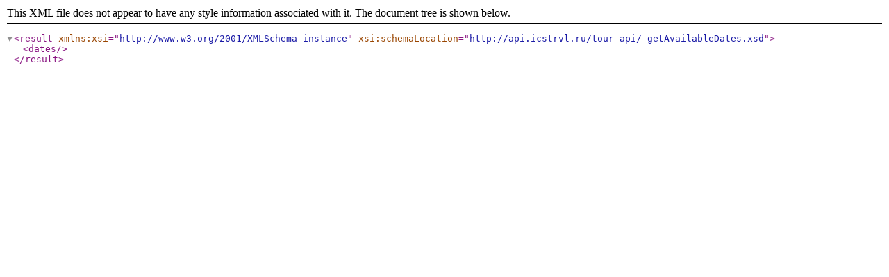

--- FILE ---
content_type: application/xml
request_url: http://api.icstrvl.ru/tour-api/getAvailableDates.xml?cnt=455
body_size: 186
content:
<?xml version="1.0" encoding="UTF-8"?><result xmlns:xsi="http://www.w3.org/2001/XMLSchema-instance" xsi:schemaLocation="http://api.icstrvl.ru/tour-api/ getAvailableDates.xsd"><dates/></result>